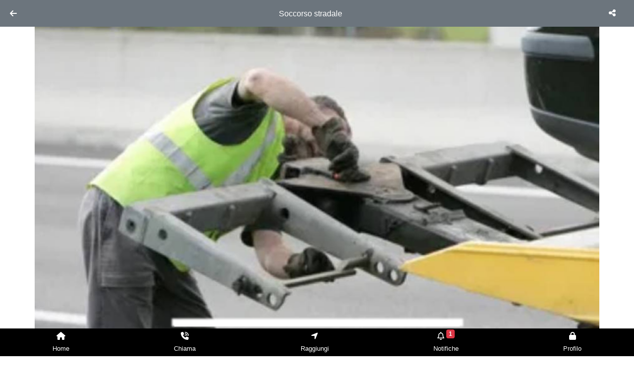

--- FILE ---
content_type: text/html
request_url: https://outletgommeassemini.cittacoupon.it/app/soccorso-stradale1.htm
body_size: 3920
content:
<!DOCTYPE html>
<html lang="IT">
<head>
<meta charset="UTF-8">
<meta name="description" content="Gomma and Service Assemini - Assemini - outletgommeassemini.cittacoupon.it/app" >
<meta name="keywords" content="Gomma and Service Assemini Assemini" >
<meta name="revisit-after" content="10 days" >
<title>Gomma and Service Assemini</title>

<!--<link rel="stylesheet" href="https://pro.fontawesome.com/releases/v5.13.0/css/all.css" integrity="sha384-IIED/eyOkM6ihtOiQsX2zizxFBphgnv1zbe1bKA+njdFzkr6cDNy16jfIKWu4FNH" crossorigin="anonymous">-->
<script src="https://kit.fontawesome.com/bef7eec11b.js" crossorigin="anonymous"></script>
<script  src="https://code.jquery.com/jquery-3.4.1.min.js"  integrity="sha256-CSXorXvZcTkaix6Yvo6HppcZGetbYMGWSFlBw8HfCJo="  crossorigin="anonymous"></script>
<link rel="stylesheet" href="https://stackpath.bootstrapcdn.com/bootstrap/4.3.1/css/bootstrap.min.css" integrity="sha384-ggOyR0iXCbMQv3Xipma34MD+dH/1fQ784/j6cY/iJTQUOhcWr7x9JvoRxT2MZw1T" crossorigin="anonymous">
<script src="https://cdnjs.cloudflare.com/ajax/libs/popper.js/1.14.7/umd/popper.min.js" integrity="sha384-UO2eT0CpHqdSJQ6hJty5KVphtPhzWj9WO1clHTMGa3JDZwrnQq4sF86dIHNDz0W1" crossorigin="anonymous"></script>
<script src="https://stackpath.bootstrapcdn.com/bootstrap/4.3.1/js/bootstrap.min.js" integrity="sha384-JjSmVgyd0p3pXB1rRibZUAYoIIy6OrQ6VrjIEaFf/nJGzIxFDsf4x0xIM+B07jRM" crossorigin="anonymous"></script><link href="../css/icofont.min.css" rel="stylesheet">
<link rel="stylesheet" href="../css/stili.css?v=4.5" type="text/css" >
<script>
var fuso_options = {dateStyle: "short", timeStyle: "short", timeZone: "Europe/Rome"};

$(document).ready(function(){
	window.onbeforeunload  = function() {
		$("#onunload").show();
		setTimeout(() => {$("#onunload").hide();}, 1000)
	};
	$("#onunload").click(function() {
		$("#onunload").hide();
	});
});

$(document).on("click", ".modal-backdrop", function(e) {
	$("#menu_lateral").modal("hide");
});
</script>
<meta name="theme-color" content="#000000">
<meta name="mobile-web-app-capable" content="yes">
<meta name="apple-mobile-web-app-capable" content="yes">
<meta name="apple-mobile-web-app-status-bar-style" content="#000000">

<link rel="apple-touch-icon" sizes="180x180" href="../icone/apple-touch-icon.png">
<link rel="icon" type="image/png" sizes="32x32" href="../icone/favicon-32x32.png">
<link rel="icon" type="image/png" sizes="16x16" href="../icone/favicon-16x16.png">
<link rel="mask-icon" href="../icone/safari-pinned-tab.svg" color="#5bbad5">
<link rel="shortcut icon" href="../icone/favicon.ico">
<meta name="msapplication-TileColor" content="#000000">
<meta name="msapplication-config" content="../icone/browserconfig.xml">
<link rel="manifest" href="../manifest.json">
<script type="text/javascript" src="../sw.js?v=4.5"></script>

<script>
if ("serviceWorker" in navigator) {
    //console.log("Will the service worker register?");
    navigator.serviceWorker.register("../sw.js?v=4.5")
      .then(function(reg){
        //console.log("YES");
     }).catch(function(err) {
        //console.log("No - Errore:", err)
    });
 }
</script>

<meta name="viewport" content="width=device-width, initial-scale=1, maximum-scale=1.0, minimum-scale=1.0, user-scalable=no" >
  <link href="https://fonts.googleapis.com/css?family=PT+Sans:700&display=swap" rel="stylesheet">
		<link rel="stylesheet" href="../scripts/simplelightbox/simplelightbox.min.css">
		<script src="../scripts/simplelightbox/simple-lightbox.min.js"></script>
		<script>
		$(function(){
		var $gallery = $(".volantino").simpleLightbox();
		});
		</script>
		
<style>

	.colore_sfondo_app {background-color:#000000 !important;}
	#slide_homepage_bg_tot {background-color:#000000 !important;}
	.colore_testo_inverso {color:#000000 !important;}	
	.home_icon_div a {margin:.75em;}
	.colore_sfondo_bottoni {background-color:#929596 !important;}
	.colore_sfondo_bottoni_inverso {color:#929596 !important;} 	
	.colore_testo_app {color:#ffffff !important;}
	.colore_sfondo_inverso {background-color:#ffffff !important;}	
	.pie_mobile a {color:#ffffff !important;}	
	.pie_mobile {background-color:#000000 !important;}	
	.cambia_sede_btn {color:#000000 !important; }
	
	.cambia_sede_btn {background-color:#ffffff !important; }
	
@media (min-width: 576px){

}
</style>

</head>
<body><div style="display:none;" id="onunload" class="w-100 h-100 text-center position-fixed pagination-centered text-white"><i class="fa fa-spinner fa-pulse fa-3x fa-fw mt-5"></i></div><div class="fixed-top"><div class="card-header text-center py-2 d-flex flex-row bg-secondary" id="menu_top"><div class="d-flex justify-content-between"><a href="https://outletgommeassemini.cittacoupon.it/app/#menu_lateral" class="btn shadow-none lead px-0 pt-2 " ><i class="fas fa-arrow-left"></i>&nbsp;</a></div><div class="flex-fill pt-2 ">Soccorso stradale</div><div class="d-flex justify-content-between px-0  menu_top_right"><button type="button" class="btn shadow-none" data-toggle="modal" data-target="#condividi_div" aria-pressed="true" aria-controls="condividi_div" aria-expanded="false" aria-label="CONDIVIDI"><i class="fas fa-share-alt "></i>&nbsp;</button></div></div></div><div class="fondo">
<div id="foto_pagina_singola" class="carousel slide" data-ride="carousel" data-interval="3500">
             <ol class="carousel-indicators">     <li data-target="#foto_pagina_singola" data-slide-to="0"></li>     <li data-target="#foto_pagina_singola" data-slide-to="1"></li>     <li data-target="#foto_pagina_singola" data-slide-to="2"></li>     <li data-target="#foto_pagina_singola" data-slide-to="3"></li>                </ol>
      <div class="carousel-inner">                    <div class="carousel-item active">
            <img class="d-block w-100" src="https://www.cittacoupon.it/aziende-coupon/96107/225/slideapp_1.jpg" alt="Soccorso stradale" >
      </div>                    <div class="carousel-item ">
            <img class="d-block w-100" src="https://www.cittacoupon.it/aziende-coupon/96107/225/slideapp_2.jpg" alt="Soccorso stradale" >
      </div>                    <div class="carousel-item ">
            <img class="d-block w-100" src="https://www.cittacoupon.it/aziende-coupon/96107/225/slideapp_3.jpg" alt="Soccorso stradale" >
      </div>                    <div class="carousel-item ">
            <img class="d-block w-100" src="https://www.cittacoupon.it/aziende-coupon/96107/225/slideapp_4.jpg" alt="Soccorso stradale" >
      </div></div>
      <a class="carousel-control-prev" href="#foto_pagina_singola" role="button" data-slide="prev">
          <span class="carousel-control-prev-icon" aria-hidden="true"></span>
          <span class="sr-only">precedente</span>
      </a>
      <a class="carousel-control-next" href="#foto_pagina_singola" role="button" data-slide="next">
          <span class="carousel-control-next-icon" aria-hidden="true"></span>
          <span class="sr-only">seguente</span>
      </a>
  </div> 
      <div class="card-body px-3">
	  
          <div class="card-text mb-2"><h6><a href="https://wa.me/+39340 6161690"><img alt="" class="mw-100 h-auto" src="https://www.cittacoupon.it/aziende-coupon/96107/225/images/soccorso-stradale.jpg" style="height:902px; width:635px" /></a></h6>

<h6><img alt="" class="mw-100 h-auto" src="https://www.cittacoupon.it/aziende-coupon/96107/225/images/Schermata%202019-09-24%20alle%2009.56.06.jpg" style="height:428px; width:640px" /></h6>

<h3><strong>Gomma and Service</strong>&nbsp;&egrave; presente in quattro sedi nella provincia di Cagliari:</h3>

<h3><br />
(Tel.:&nbsp;<strong>070 216158</strong>&nbsp;&ndash; Cell.:&nbsp;<strong>340 6161690</strong>)<br />
&nbsp;</h3>

<p>Interveniamo con carro attrezzi di propriet&agrave; e trasportiamo il veicolo presso le nostre officine dove potr&agrave; essere sottoposto a controlli e verifiche di piccola meccanica. Su richiesta, rilascio di auto o mezzo a due ruote sostitutivo, in caso di interventi di lunga durata.</p><div class="text-center d-flex mx-auto fixed-bottom px-3 pb-1" id="contattaci_adesso"></div></div></div></div><div class="spazio-bottoni"></div><!-- Modal Menu -->
<div class="modal fade rounded-0 modal_menu  bg-white" id="condividi_div" tabindex="-1" role="dialog" aria-labelledby="condividi_div" aria-hidden="true" style="display:none;" >
  <div class="modal-dialog m-0" role="document">
    <div class="modal-content h-100 border-0 text-secondary">
      <div class="modal-header">
        <h5 class="modal-title">Condividi <i class="fas fa-share-alt"></i></h5>
        <button type="button" class="close" data-dismiss="modal" aria-label="Close" aria-pressed="true"><i class="fas fa-times"></i>&nbsp;</button>
      </div>
      <div class="modal-body"><div class="row row-cols-3 text-center">
<div class="col py-4"><a href="https://twitter.com/intent/tweet?original_referer=https://outletgommeassemini.cittacoupon.it/app/soccorso-stradale1.htm&ref_src=twsrc%5Etfw&text=Gomma+and+Service+Assemini+-+Soccorso+stradale%0A&tw_p=tweetbutton&url=https://outletgommeassemini.cittacoupon.it/app/soccorso-stradale1.htm" target="blank"><i class="fab fa-twitter fa-2x rounded-circle text-white circle-icon" style="background:#00acee"></i><br>Twitter</a></div>
<div class="col py-4"><a href="https://www.facebook.com/sharer.php?u=https://outletgommeassemini.cittacoupon.it/app/soccorso-stradale1.htm" target="blank"><i class="fab fa-facebook fa-2x rounded-circle text-white circle-icon" style="background:#3b5998"></i><br>Facebook</a></div>
<div class="col py-4"><a href="whatsapp://send?text=%2AGomma%20and%20Service%20Assemini%20-%20Soccorso%20stradale%2A%20%0Ahttps://outletgommeassemini.cittacoupon.it/app/soccorso-stradale1.htm" data-action="share/whatsapp/share"><i class="fab fa-whatsapp fa-2x rounded-circle text-white circle-icon" style="background:#25D366"></i><br>Whatsapp</a></div>
<div class="col py-4"><a href="fb-messenger://share/?link=https://outletgommeassemini.cittacoupon.it/app/soccorso-stradale1.htm&app_id=1143759889013468"><i class="fab fa-facebook-messenger fa-2x rounded-circle text-white circle-icon" style="background:#0078FF"></i><br>Messanger</a></div>
<div class="col py-4"><a href="mailto:?subject=Gomma%20and%20Service%20Assemini%20-%20Soccorso%20stradale&body=Gomma and Service Assemini - Soccorso stradale 
https://outletgommeassemini.cittacoupon.it/app/soccorso-stradale1.htm"><i class="far fa-envelope fa-2x rounded-circle text-white circle-icon" style="background:#F64536"></i><br>E-mail</a></div>
<div class="col py-4"><a href="https://t.me/share/url?url=https://outletgommeassemini.cittacoupon.it/app/soccorso-stradale1.htm&text=Gomma%20and%20Service%20Assemini%20-%20Soccorso%20stradale"><i class="fab fa-telegram fa-2x rounded-circle text-white circle-icon" style="background:#0088cc"></i><br>Telegram</a></div>

<!--
<div class="col"><a href="#" onclick=" const  dummy = document.createElement('input');document.body.appendChild(dummy);dummy.setAttribute('value', 'https://outletgommeassemini.cittacoupon.it/app/soccorso-stradale1.htm'); dummy.select();document.execCommand('copy');document.body.removeChild(dummy); "><i class="far fa-copy"></i><br>Copia Link</a></div>
-->
</div></div>
    </div>
  </div>
</div></div> <div class="fixed-bottom bg-white pie_mobile">
				<ul class="nav nav-pills nav-fill"><li class="nav-item text-center px-1"><a href="https://outletgommeassemini.cittacoupon.it/app/" class="d-block rounded  py-1"><i class="fas fa-home mb-0" aria-hidden="true"></i><br><span class="small mt-0">Home</span></a></li><li class="nav-item text-center px-1"><a href="tel:070 216158" class="d-block rounded  py-1"><i class="fas fa-phone-volume mb-0" aria-hidden="true"></i><br><span class="small mt-0">Chiama</span></a></li><li class="nav-item text-center px-1"><a href="https://maps.google.com/?q=39.2864039%209.0225876" class="d-block rounded  py-1"><i class="fas fa-location-arrow mb-0" aria-hidden="true"></i><br><span class="small mt-0">Raggiungi</span></a></li><li class="nav-item text-center px-1"><a href="notifiche.html" class="d-block rounded  py-1"><i class="far fa-bell mb-0" aria-hidden="true"></i> <sup class="badge badge-danger" id="carrello-ordine-top-num">1</sup><br><span class="small mt-0">Notifiche</span></a></li><li class="nav-item text-center px-1"><a href="area-riservata.html" class="d-block rounded  py-1"><i class="fas fa-lock mb-0" aria-hidden="true"></i><br><span class="small mt-0">Profilo</span></a></li>
				</ul>
		</div>
</body>
</html>
